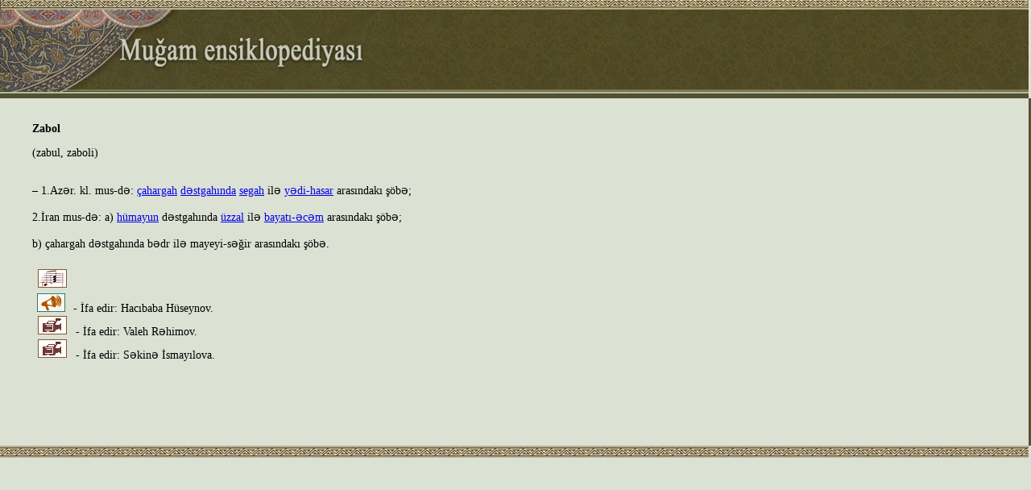

--- FILE ---
content_type: text/html
request_url: http://mugam.musigi-dunya.az/z/zabol.html
body_size: 1303
content:
<!DOCTYPE HTML PUBLIC "-//W3C//DTD HTML 4.01 Transitional//EN">
<html>
<head>
<title>Mugam Ensiklopediyasi</title>
<LINK href="../st.css" type=text/css rel=stylesheet>
<meta http-equiv="Content-Type" content="text/html; charset=iso-8859-1">
</head>

 <body leftmargin="0" topmargin="0" marginwidth="0" marginheight="0">
<table width="100%" border="0" cellspacing="0" cellpadding="0">
  <tr align="left" valign="top"> 
    <td height="19" background="../images/3_top_bg.jpg"><img src="../images/3_top.jpg" width="506" height="114"></td>
  </tr>
  <tr> 
    <td height="1" align="left" valign="top" background="../images/gr_line.jpg"><img src="../images/gr_line.jpg" width="54" height="8"></td>
  </tr>
  <tr> 
    <td height="243" align="right" valign="top" background="../images/bg3.jpg" class="tt"> 
      <blockquote> 
        <p>&nbsp;</p>
        <p><STRONG>Zabol</STRONG></p>
        <p>(zabul, zaboli)</p>
        <p><BR>
          – 1.Az&#601;r. kl. mus-d&#601;: <a href="../ch/chahargah.html" target="_blank">&#231;ahargah</a> 
          <a href="../d/destgah.html" target="_blank">d&#601;stgah&#305;nda</a> 
          <a href="../s/segah.html" target="_blank">segah</a> il&#601; <a href="../y/yedi_hasar.html" target="_blank">y&#601;di-hasar</a> 
          aras&#305;ndak&#305; &#351;&#246;b&#601;;<BR>
          <BR>
          2.&#304;ran mus-d&#601;: a) <A 
              href="../h/humayun.html" 
              target=_blank>h&#252;mayun</A> d&#601;stgah&#305;nda <A 
              href="../yu/yuzzal.html" 
              target=_blank>&#252;zzal</A> il&#601; <A 
              href="../b/bayati_acem.html" 
              target=_blank>bayat&#305;-&#601;c&#601;m</A> aras&#305;ndak&#305; 
          &#351;&#246;b&#601;; <BR>
          <BR>
          b) &#231;ahargah d&#601;stgah&#305;nda b&#601;dr il&#601; mayeyi-s&#601;&#287;ir 
          aras&#305;ndak&#305; &#351;&#246;b&#601;.<br>
          <BR>
          <A 
              href="../data/picture/noti/zabul.jpg" 
              target=blank><IMG src="../images/noti_sn.gif" width="38" height="25" hspace=6 
              vspace=6 border="0"></A><BR>
          <A 
              href="../data/audio/mugamlar/Zabul.ogg"><IMG src="../images/voices.gif" width="35" height="23" 
              hspace=6 vspace=0 border="0"></A> - &#304;fa edir: Hac&#305;baba 
          H&#252;seynov.<BR>
          <A 
              href="../data/video/mugam/zabul.mpg"><IMG src="../images/video_sn.gif" width="38" height="25" 
              hspace=6 vspace=0 border="0"></A> - &#304;fa edir: Valeh R&#601;himov.<br>
          <A 
              href="../Data/video/lecture/video_zil_zabol.mpg"><IMG src="../images/video_sn.gif" width="38" height="25" 
              hspace=6 vspace=0 border="0"></A> - &#304;fa edir: S&#601;kin&#601; 
          &#304;smay&#305;lova.</p>
        <p>&nbsp;</p>
        <p>&nbsp;</p>
        <p>&nbsp;</p>
       
      </BLOCKQUOTE></td>
  
    <td align="left" valign="top" background="../images/bg.jpg" height="243"><img src="../images/1x1.gif" width="1" height="1"></td>
  </tr>
  <tr background="../images/bt.jpg"> 
    <td background="../images/bt.jpg"><img src="../images/bt.jpg" width="52" height="15"></td>
  </tr>
</table>
</body>
</html>


--- FILE ---
content_type: text/css
request_url: http://mugam.musigi-dunya.az/st.css
body_size: 618
content:
BODY {BACKGROUND-IMAGE: url('images/bg3.jpg')}
A.bukv:link {
	FONT-SIZE: 19px; FONT-WEIGHT: bold; COLOR: #D1BAAF; MARGIN: 4px 4px 4px 4px; TEXT-DECORATION: none
}
A.bukv:visited {
	FONT-SIZE: 19px; FONT-WEIGHT: bold; COLOR: #D1BAAF; MARGIN: 4px 4px 4px 4px; TEXT-DECORATION: none
}
A.bukv:active {
	FONT-SIZE: 19px; FONT-WEIGHT: bold; COLOR: #993300; MARGIN: 4px 4px 4px 4px; TEXT-DECORATION: none
}
A.bukv:hover {
	FONT-SIZE: 19px; FONT-WEIGHT: bold; COLOR: #993300; MARGIN: 4px 4px 4px 4px; TEXT-DECORATION: none
}
A.rol:link {
	FONT-SIZE: 16px; FONT-WEIGHT: bold; COLOR: #ffffff; TEXT-DECORATION: none
}
A.rol:visited {
	FONT-SIZE: 16px; FONT-WEIGHT: bold; COLOR: #ffffff; TEXT-DECORATION: none
}
A.rol:active {
	FONT-SIZE: 16px; FONT-WEIGHT: bold; COLOR: #DFCFC8; TEXT-DECORATION: none
}
A.rol:hover {
	FONT-SIZE: 16px; FONT-WEIGHT: bold; COLOR: #DFCFC8; TEXT-DECORATION: none
}
A.menuup:link {
	FONT-SIZE: 18px; FONT-WEIGHT: bold; COLOR: #D1BAAF; TEXT-DECORATION: none
}
A.menuup:visited {
	FONT-SIZE: 18px; FONT-WEIGHT: bold; COLOR: #D1BAAF; MARGIN: 2px 2px 2px 2px; TEXT-DECORATION: none
}
A.menuup:active {
	FONT-SIZE: 18px; FONT-WEIGHT: bold; COLOR: #ABC166; MARGIN: 2px 2px 2px 2px; TEXT-DECORATION: none
}
A.menuup:hover {
	FONT-SIZE: 18px; FONT-WEIGHT: bold; COLOR: #A2715B; MARGIN: 2px 2px 2px 2px; TEXT-DECORATION: none
}
H1 {
	FONT-WEIGHT: bold; FONT-SIZE: 34px; COLOR: #ffffff; FONT-FAMILY: Palatino Linotype; MARGIN: 4px 4px -10px 4px; TEXT-ALIGN: left
}
H2 {
	FONT-WEIGHT: bold; FONT-SIZE: 22px; COLOR: #E6E6CC; FONT-FAMILY: Palatino Linotype; MARGIN: 4px 4px 4px 4px; TEXT-ALIGN: left
}
H3 {
	FONT-SIZE: 18px; COLOR: #D1BAAF; FONT-FAMILY: Palatino Linotype; MARGIN: 4px 4px 4px 4px; TEXT-ALIGN: right
}
P.vst {
	FONT-SIZE: 14px; COLOR: #E6E6CC; FONT-FAMILY: Palatino Linotype; MARGIN: 4px 4px 4px 4px; TEXT-ALIGN: justify; TEXT-INDENT: 30px
}
P.vst2 {
	FONT-WEIGHT: bold; FONT-SIZE: 14px; COLOR: #E6E6CC; FONT-FAMILY: Palatino Linotype; MARGIN: 4px 4px 4px 4px; TEXT-ALIGN: right
}
P.vst3{
	FONT-SIZE: 14px; COLOR: #E6E6CC; FONT-FAMILY: Palatino Linotype; MARGIN: 4px 4px 4px 4px; TEXT-ALIGN: justify
}
HR {
	COLOR: #A2715B
}
TD.tt {
	 FONT-SIZE: 14px; COLOR: #000000; FONT-FAMILY: Palatino Linotype; TEXT-ALIGN: justify
}
TD.tt1 {
	 FONT-SIZE: 14px; COLOR: #CBB1A5; FONT-FAMILY: Palatino Linotype; TEXT-ALIGN: left
}